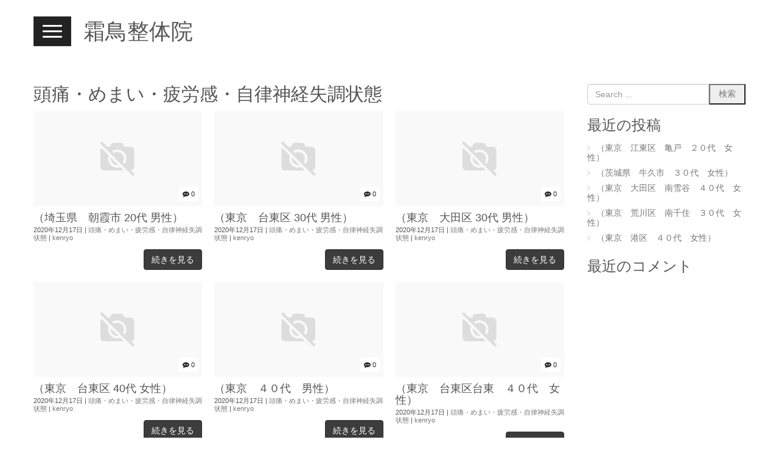

--- FILE ---
content_type: text/html; charset=UTF-8
request_url: https://www.kenryo.com/category/zutsumemai/
body_size: 8998
content:
<!DOCTYPE html>
<html dir="ltr" lang="ja" prefix="og: https://ogp.me/ns#">
<head>
	<meta charset="UTF-8">
	
	<meta name="viewport" content="width=device-width, initial-scale=1.0, maximum-scale=2.0, user-scalable=1" />
	<meta name="format-detection" content="telephone=no" />
	<style>img:is([sizes="auto" i], [sizes^="auto," i]) { contain-intrinsic-size: 3000px 1500px }</style>
	
		<!-- All in One SEO 4.9.3 - aioseo.com -->
		<title>頭痛・めまい・疲労感・自律神経失調状態 | 霜鳥整体院</title>
	<meta name="robots" content="max-snippet:-1, max-image-preview:large, max-video-preview:-1" />
	<link rel="canonical" href="https://www.kenryo.com/category/zutsumemai/" />
	<meta name="generator" content="All in One SEO (AIOSEO) 4.9.3" />
		<!-- All in One SEO -->

<link rel="shortcut icon" href="https://kenryo.com/wp-content/uploads/2020/12/ico.png" /><link rel="apple-touch-icon-precomposed apple-touch-icon" href="https://kenryo.com/wp-content/uploads/2020/12/ico.png" /><link rel='dns-prefetch' href='//webfonts.sakura.ne.jp' />
<link rel='dns-prefetch' href='//maps.google.com' />
<link rel="alternate" type="application/rss+xml" title="霜鳥整体院 &raquo; フィード" href="https://www.kenryo.com/feed/" />
<link rel="alternate" type="application/rss+xml" title="霜鳥整体院 &raquo; コメントフィード" href="https://www.kenryo.com/comments/feed/" />
<link rel="alternate" type="application/rss+xml" title="霜鳥整体院 &raquo; 頭痛・めまい・疲労感・自律神経失調状態 カテゴリーのフィード" href="https://www.kenryo.com/category/zutsumemai/feed/" />
<script type="text/javascript">
/* <![CDATA[ */
window._wpemojiSettings = {"baseUrl":"https:\/\/s.w.org\/images\/core\/emoji\/16.0.1\/72x72\/","ext":".png","svgUrl":"https:\/\/s.w.org\/images\/core\/emoji\/16.0.1\/svg\/","svgExt":".svg","source":{"concatemoji":"https:\/\/www.kenryo.com\/wp-includes\/js\/wp-emoji-release.min.js?ver=6.8.3"}};
/*! This file is auto-generated */
!function(s,n){var o,i,e;function c(e){try{var t={supportTests:e,timestamp:(new Date).valueOf()};sessionStorage.setItem(o,JSON.stringify(t))}catch(e){}}function p(e,t,n){e.clearRect(0,0,e.canvas.width,e.canvas.height),e.fillText(t,0,0);var t=new Uint32Array(e.getImageData(0,0,e.canvas.width,e.canvas.height).data),a=(e.clearRect(0,0,e.canvas.width,e.canvas.height),e.fillText(n,0,0),new Uint32Array(e.getImageData(0,0,e.canvas.width,e.canvas.height).data));return t.every(function(e,t){return e===a[t]})}function u(e,t){e.clearRect(0,0,e.canvas.width,e.canvas.height),e.fillText(t,0,0);for(var n=e.getImageData(16,16,1,1),a=0;a<n.data.length;a++)if(0!==n.data[a])return!1;return!0}function f(e,t,n,a){switch(t){case"flag":return n(e,"\ud83c\udff3\ufe0f\u200d\u26a7\ufe0f","\ud83c\udff3\ufe0f\u200b\u26a7\ufe0f")?!1:!n(e,"\ud83c\udde8\ud83c\uddf6","\ud83c\udde8\u200b\ud83c\uddf6")&&!n(e,"\ud83c\udff4\udb40\udc67\udb40\udc62\udb40\udc65\udb40\udc6e\udb40\udc67\udb40\udc7f","\ud83c\udff4\u200b\udb40\udc67\u200b\udb40\udc62\u200b\udb40\udc65\u200b\udb40\udc6e\u200b\udb40\udc67\u200b\udb40\udc7f");case"emoji":return!a(e,"\ud83e\udedf")}return!1}function g(e,t,n,a){var r="undefined"!=typeof WorkerGlobalScope&&self instanceof WorkerGlobalScope?new OffscreenCanvas(300,150):s.createElement("canvas"),o=r.getContext("2d",{willReadFrequently:!0}),i=(o.textBaseline="top",o.font="600 32px Arial",{});return e.forEach(function(e){i[e]=t(o,e,n,a)}),i}function t(e){var t=s.createElement("script");t.src=e,t.defer=!0,s.head.appendChild(t)}"undefined"!=typeof Promise&&(o="wpEmojiSettingsSupports",i=["flag","emoji"],n.supports={everything:!0,everythingExceptFlag:!0},e=new Promise(function(e){s.addEventListener("DOMContentLoaded",e,{once:!0})}),new Promise(function(t){var n=function(){try{var e=JSON.parse(sessionStorage.getItem(o));if("object"==typeof e&&"number"==typeof e.timestamp&&(new Date).valueOf()<e.timestamp+604800&&"object"==typeof e.supportTests)return e.supportTests}catch(e){}return null}();if(!n){if("undefined"!=typeof Worker&&"undefined"!=typeof OffscreenCanvas&&"undefined"!=typeof URL&&URL.createObjectURL&&"undefined"!=typeof Blob)try{var e="postMessage("+g.toString()+"("+[JSON.stringify(i),f.toString(),p.toString(),u.toString()].join(",")+"));",a=new Blob([e],{type:"text/javascript"}),r=new Worker(URL.createObjectURL(a),{name:"wpTestEmojiSupports"});return void(r.onmessage=function(e){c(n=e.data),r.terminate(),t(n)})}catch(e){}c(n=g(i,f,p,u))}t(n)}).then(function(e){for(var t in e)n.supports[t]=e[t],n.supports.everything=n.supports.everything&&n.supports[t],"flag"!==t&&(n.supports.everythingExceptFlag=n.supports.everythingExceptFlag&&n.supports[t]);n.supports.everythingExceptFlag=n.supports.everythingExceptFlag&&!n.supports.flag,n.DOMReady=!1,n.readyCallback=function(){n.DOMReady=!0}}).then(function(){return e}).then(function(){var e;n.supports.everything||(n.readyCallback(),(e=n.source||{}).concatemoji?t(e.concatemoji):e.wpemoji&&e.twemoji&&(t(e.twemoji),t(e.wpemoji)))}))}((window,document),window._wpemojiSettings);
/* ]]> */
</script>
<link rel='stylesheet' id='fancybox-css' href='//www.kenryo.com/wp-content/plugins/weluka/assets/js/fancybox/jquery.fancybox.css?ver=2.1.5' type='text/css' media='all' />
<link rel='stylesheet' id='mediaelement-css' href='https://www.kenryo.com/wp-includes/js/mediaelement/mediaelementplayer-legacy.min.css?ver=4.2.17' type='text/css' media='all' />
<link rel='stylesheet' id='wp-mediaelement-css' href='https://www.kenryo.com/wp-includes/js/mediaelement/wp-mediaelement.min.css?ver=6.8.3' type='text/css' media='all' />
<link rel='stylesheet' id='weluka-flex-slider-css' href='//www.kenryo.com/wp-content/plugins/weluka/assets/js/flexslider/flexslider.css?ver=2.6.3' type='text/css' media='all' />
<link rel='stylesheet' id='bootstrap-weluka-css' href='//www.kenryo.com/wp-content/plugins/weluka/assets/css/bootstrap-weluka.min.css?ver=1.2.9.5' type='text/css' media='all' />
<link rel='stylesheet' id='bootstrap-dropdowns-enhancement-css' href='//www.kenryo.com/wp-content/plugins/weluka/assets/css/dropdowns-enhancement.min.css?ver=3.3.1' type='text/css' media='all' />
<link rel='stylesheet' id='font-awesome-css' href='//www.kenryo.com/wp-content/plugins/weluka/assets/css/font-awesome.min.css?ver=4.7.0' type='text/css' media='all' />
<link rel='stylesheet' id='weluka-animate-css' href='//www.kenryo.com/wp-content/plugins/weluka/assets/css/weluka-animate.min.css?ver=1.2.9.5' type='text/css' media='all' />
<link rel='stylesheet' id='weluka-webfont-css' href='https://www.kenryo.com/wp-content/plugins/weluka/assets/css/webfont1.css?ver=1.2.9.5' type='text/css' media='all' />
<style id='wp-emoji-styles-inline-css' type='text/css'>

	img.wp-smiley, img.emoji {
		display: inline !important;
		border: none !important;
		box-shadow: none !important;
		height: 1em !important;
		width: 1em !important;
		margin: 0 0.07em !important;
		vertical-align: -0.1em !important;
		background: none !important;
		padding: 0 !important;
	}
</style>
<link rel='stylesheet' id='wp-block-library-css' href='https://www.kenryo.com/wp-includes/css/dist/block-library/style.min.css?ver=6.8.3' type='text/css' media='all' />
<style id='classic-theme-styles-inline-css' type='text/css'>
/*! This file is auto-generated */
.wp-block-button__link{color:#fff;background-color:#32373c;border-radius:9999px;box-shadow:none;text-decoration:none;padding:calc(.667em + 2px) calc(1.333em + 2px);font-size:1.125em}.wp-block-file__button{background:#32373c;color:#fff;text-decoration:none}
</style>
<link rel='stylesheet' id='aioseo/css/src/vue/standalone/blocks/table-of-contents/global.scss-css' href='https://www.kenryo.com/wp-content/plugins/all-in-one-seo-pack/dist/Lite/assets/css/table-of-contents/global.e90f6d47.css?ver=4.9.3' type='text/css' media='all' />
<style id='global-styles-inline-css' type='text/css'>
:root{--wp--preset--aspect-ratio--square: 1;--wp--preset--aspect-ratio--4-3: 4/3;--wp--preset--aspect-ratio--3-4: 3/4;--wp--preset--aspect-ratio--3-2: 3/2;--wp--preset--aspect-ratio--2-3: 2/3;--wp--preset--aspect-ratio--16-9: 16/9;--wp--preset--aspect-ratio--9-16: 9/16;--wp--preset--color--black: #000000;--wp--preset--color--cyan-bluish-gray: #abb8c3;--wp--preset--color--white: #ffffff;--wp--preset--color--pale-pink: #f78da7;--wp--preset--color--vivid-red: #cf2e2e;--wp--preset--color--luminous-vivid-orange: #ff6900;--wp--preset--color--luminous-vivid-amber: #fcb900;--wp--preset--color--light-green-cyan: #7bdcb5;--wp--preset--color--vivid-green-cyan: #00d084;--wp--preset--color--pale-cyan-blue: #8ed1fc;--wp--preset--color--vivid-cyan-blue: #0693e3;--wp--preset--color--vivid-purple: #9b51e0;--wp--preset--gradient--vivid-cyan-blue-to-vivid-purple: linear-gradient(135deg,rgba(6,147,227,1) 0%,rgb(155,81,224) 100%);--wp--preset--gradient--light-green-cyan-to-vivid-green-cyan: linear-gradient(135deg,rgb(122,220,180) 0%,rgb(0,208,130) 100%);--wp--preset--gradient--luminous-vivid-amber-to-luminous-vivid-orange: linear-gradient(135deg,rgba(252,185,0,1) 0%,rgba(255,105,0,1) 100%);--wp--preset--gradient--luminous-vivid-orange-to-vivid-red: linear-gradient(135deg,rgba(255,105,0,1) 0%,rgb(207,46,46) 100%);--wp--preset--gradient--very-light-gray-to-cyan-bluish-gray: linear-gradient(135deg,rgb(238,238,238) 0%,rgb(169,184,195) 100%);--wp--preset--gradient--cool-to-warm-spectrum: linear-gradient(135deg,rgb(74,234,220) 0%,rgb(151,120,209) 20%,rgb(207,42,186) 40%,rgb(238,44,130) 60%,rgb(251,105,98) 80%,rgb(254,248,76) 100%);--wp--preset--gradient--blush-light-purple: linear-gradient(135deg,rgb(255,206,236) 0%,rgb(152,150,240) 100%);--wp--preset--gradient--blush-bordeaux: linear-gradient(135deg,rgb(254,205,165) 0%,rgb(254,45,45) 50%,rgb(107,0,62) 100%);--wp--preset--gradient--luminous-dusk: linear-gradient(135deg,rgb(255,203,112) 0%,rgb(199,81,192) 50%,rgb(65,88,208) 100%);--wp--preset--gradient--pale-ocean: linear-gradient(135deg,rgb(255,245,203) 0%,rgb(182,227,212) 50%,rgb(51,167,181) 100%);--wp--preset--gradient--electric-grass: linear-gradient(135deg,rgb(202,248,128) 0%,rgb(113,206,126) 100%);--wp--preset--gradient--midnight: linear-gradient(135deg,rgb(2,3,129) 0%,rgb(40,116,252) 100%);--wp--preset--font-size--small: 13px;--wp--preset--font-size--medium: 20px;--wp--preset--font-size--large: 36px;--wp--preset--font-size--x-large: 42px;--wp--preset--spacing--20: 0.44rem;--wp--preset--spacing--30: 0.67rem;--wp--preset--spacing--40: 1rem;--wp--preset--spacing--50: 1.5rem;--wp--preset--spacing--60: 2.25rem;--wp--preset--spacing--70: 3.38rem;--wp--preset--spacing--80: 5.06rem;--wp--preset--shadow--natural: 6px 6px 9px rgba(0, 0, 0, 0.2);--wp--preset--shadow--deep: 12px 12px 50px rgba(0, 0, 0, 0.4);--wp--preset--shadow--sharp: 6px 6px 0px rgba(0, 0, 0, 0.2);--wp--preset--shadow--outlined: 6px 6px 0px -3px rgba(255, 255, 255, 1), 6px 6px rgba(0, 0, 0, 1);--wp--preset--shadow--crisp: 6px 6px 0px rgba(0, 0, 0, 1);}:where(.is-layout-flex){gap: 0.5em;}:where(.is-layout-grid){gap: 0.5em;}body .is-layout-flex{display: flex;}.is-layout-flex{flex-wrap: wrap;align-items: center;}.is-layout-flex > :is(*, div){margin: 0;}body .is-layout-grid{display: grid;}.is-layout-grid > :is(*, div){margin: 0;}:where(.wp-block-columns.is-layout-flex){gap: 2em;}:where(.wp-block-columns.is-layout-grid){gap: 2em;}:where(.wp-block-post-template.is-layout-flex){gap: 1.25em;}:where(.wp-block-post-template.is-layout-grid){gap: 1.25em;}.has-black-color{color: var(--wp--preset--color--black) !important;}.has-cyan-bluish-gray-color{color: var(--wp--preset--color--cyan-bluish-gray) !important;}.has-white-color{color: var(--wp--preset--color--white) !important;}.has-pale-pink-color{color: var(--wp--preset--color--pale-pink) !important;}.has-vivid-red-color{color: var(--wp--preset--color--vivid-red) !important;}.has-luminous-vivid-orange-color{color: var(--wp--preset--color--luminous-vivid-orange) !important;}.has-luminous-vivid-amber-color{color: var(--wp--preset--color--luminous-vivid-amber) !important;}.has-light-green-cyan-color{color: var(--wp--preset--color--light-green-cyan) !important;}.has-vivid-green-cyan-color{color: var(--wp--preset--color--vivid-green-cyan) !important;}.has-pale-cyan-blue-color{color: var(--wp--preset--color--pale-cyan-blue) !important;}.has-vivid-cyan-blue-color{color: var(--wp--preset--color--vivid-cyan-blue) !important;}.has-vivid-purple-color{color: var(--wp--preset--color--vivid-purple) !important;}.has-black-background-color{background-color: var(--wp--preset--color--black) !important;}.has-cyan-bluish-gray-background-color{background-color: var(--wp--preset--color--cyan-bluish-gray) !important;}.has-white-background-color{background-color: var(--wp--preset--color--white) !important;}.has-pale-pink-background-color{background-color: var(--wp--preset--color--pale-pink) !important;}.has-vivid-red-background-color{background-color: var(--wp--preset--color--vivid-red) !important;}.has-luminous-vivid-orange-background-color{background-color: var(--wp--preset--color--luminous-vivid-orange) !important;}.has-luminous-vivid-amber-background-color{background-color: var(--wp--preset--color--luminous-vivid-amber) !important;}.has-light-green-cyan-background-color{background-color: var(--wp--preset--color--light-green-cyan) !important;}.has-vivid-green-cyan-background-color{background-color: var(--wp--preset--color--vivid-green-cyan) !important;}.has-pale-cyan-blue-background-color{background-color: var(--wp--preset--color--pale-cyan-blue) !important;}.has-vivid-cyan-blue-background-color{background-color: var(--wp--preset--color--vivid-cyan-blue) !important;}.has-vivid-purple-background-color{background-color: var(--wp--preset--color--vivid-purple) !important;}.has-black-border-color{border-color: var(--wp--preset--color--black) !important;}.has-cyan-bluish-gray-border-color{border-color: var(--wp--preset--color--cyan-bluish-gray) !important;}.has-white-border-color{border-color: var(--wp--preset--color--white) !important;}.has-pale-pink-border-color{border-color: var(--wp--preset--color--pale-pink) !important;}.has-vivid-red-border-color{border-color: var(--wp--preset--color--vivid-red) !important;}.has-luminous-vivid-orange-border-color{border-color: var(--wp--preset--color--luminous-vivid-orange) !important;}.has-luminous-vivid-amber-border-color{border-color: var(--wp--preset--color--luminous-vivid-amber) !important;}.has-light-green-cyan-border-color{border-color: var(--wp--preset--color--light-green-cyan) !important;}.has-vivid-green-cyan-border-color{border-color: var(--wp--preset--color--vivid-green-cyan) !important;}.has-pale-cyan-blue-border-color{border-color: var(--wp--preset--color--pale-cyan-blue) !important;}.has-vivid-cyan-blue-border-color{border-color: var(--wp--preset--color--vivid-cyan-blue) !important;}.has-vivid-purple-border-color{border-color: var(--wp--preset--color--vivid-purple) !important;}.has-vivid-cyan-blue-to-vivid-purple-gradient-background{background: var(--wp--preset--gradient--vivid-cyan-blue-to-vivid-purple) !important;}.has-light-green-cyan-to-vivid-green-cyan-gradient-background{background: var(--wp--preset--gradient--light-green-cyan-to-vivid-green-cyan) !important;}.has-luminous-vivid-amber-to-luminous-vivid-orange-gradient-background{background: var(--wp--preset--gradient--luminous-vivid-amber-to-luminous-vivid-orange) !important;}.has-luminous-vivid-orange-to-vivid-red-gradient-background{background: var(--wp--preset--gradient--luminous-vivid-orange-to-vivid-red) !important;}.has-very-light-gray-to-cyan-bluish-gray-gradient-background{background: var(--wp--preset--gradient--very-light-gray-to-cyan-bluish-gray) !important;}.has-cool-to-warm-spectrum-gradient-background{background: var(--wp--preset--gradient--cool-to-warm-spectrum) !important;}.has-blush-light-purple-gradient-background{background: var(--wp--preset--gradient--blush-light-purple) !important;}.has-blush-bordeaux-gradient-background{background: var(--wp--preset--gradient--blush-bordeaux) !important;}.has-luminous-dusk-gradient-background{background: var(--wp--preset--gradient--luminous-dusk) !important;}.has-pale-ocean-gradient-background{background: var(--wp--preset--gradient--pale-ocean) !important;}.has-electric-grass-gradient-background{background: var(--wp--preset--gradient--electric-grass) !important;}.has-midnight-gradient-background{background: var(--wp--preset--gradient--midnight) !important;}.has-small-font-size{font-size: var(--wp--preset--font-size--small) !important;}.has-medium-font-size{font-size: var(--wp--preset--font-size--medium) !important;}.has-large-font-size{font-size: var(--wp--preset--font-size--large) !important;}.has-x-large-font-size{font-size: var(--wp--preset--font-size--x-large) !important;}
:where(.wp-block-post-template.is-layout-flex){gap: 1.25em;}:where(.wp-block-post-template.is-layout-grid){gap: 1.25em;}
:where(.wp-block-columns.is-layout-flex){gap: 2em;}:where(.wp-block-columns.is-layout-grid){gap: 2em;}
:root :where(.wp-block-pullquote){font-size: 1.5em;line-height: 1.6;}
</style>
<link rel='stylesheet' id='welukatheme00-style-css' href='//www.kenryo.com/wp-content/themes/weluka-theme-00/style.css?ver=6.8.3' type='text/css' media='all' />
<script type="text/javascript" src="https://www.kenryo.com/wp-includes/js/jquery/jquery.min.js?ver=3.7.1" id="jquery-core-js"></script>
<script type="text/javascript" src="https://www.kenryo.com/wp-includes/js/jquery/jquery-migrate.min.js?ver=3.4.1" id="jquery-migrate-js"></script>
<script type="text/javascript" src="//webfonts.sakura.ne.jp/js/sakurav3.js?fadein=0&amp;ver=3.1.4" id="typesquare_std-js"></script>
<script type="text/javascript" src="//www.kenryo.com/wp-content/plugins/weluka/assets/js/lazysizes-gh-pages/lazysizes.min.js?ver=4.0.2" id="lazysizes-js"></script>
<link rel="https://api.w.org/" href="https://www.kenryo.com/wp-json/" /><link rel="alternate" title="JSON" type="application/json" href="https://www.kenryo.com/wp-json/wp/v2/categories/7" /><link rel="EditURI" type="application/rsd+xml" title="RSD" href="https://www.kenryo.com/xmlrpc.php?rsd" />
<style type="text/css">.recentcomments a{display:inline !important;padding:0 !important;margin:0 !important;}</style><style type="text/css">#weluka-pagetop-link {
   border-radius: 25px;
}</style><!--[if lt IE 9]><script src="https://www.kenryo.com/wp-content/plugins/weluka/assets/js/html5shiv.min.js"></script><script src="https://www.kenryo.com/wp-content/plugins/weluka/assets/js/respond.min.js"></script><![endif]--><style type="text/css">#weluka-pagetop-link {background-color:#010101;color:#ffffff;}</style><script type="text/javascript">jQuery(document).ready(function($) {$("body").append('<a id="weluka-pagetop-link" href="#" class="weluka-pagtop-link-rb" title="page top"><i class="fa fa-angle-up"></i></a>');});</script></head>
<body class="archive category category-zutsumemai category-7 wp-theme-weluka-theme-00">
<header id="weluka-main-header" >
<div class="wrapper sp-pad">
	<div class="weluka-container">
    	<div class="weluka-row clearfix">
        	<div class="weluka-col weluka-col-md-6 weluka-col-sm-12 weluka-col-xs-12">
            					<div id="main-nav" class="weluka-nav weluka-nav-bar-ham clearfix pull-left">
					<button type="button" class="navbar-toggle weluka-toggle no-rounded" data-target="#primary-nav">
						<span class="sr-only">Navigation</span><span class="icon-bar"></span> <span class="icon-bar"></span> <span class="icon-bar"></span>
					</button>
									</div>
				<div id="logowp" class="pull-left">
					<a href="https://www.kenryo.com" title="霜鳥整体院"><h1 class="logo">
																			霜鳥整体院											</h1></a>
				</div>
            </div>
            <div class="weluka-col weluka-col-md-6 weluka-col-sm-12  weluka-col-xs-12">
				            </div>
        </div>
    </div>
</div>

</header>


<div id="main">

		<div id="weluka-notparallax" class="weluka-container"> 			<div class="weluka-row clearfix">
            <div id="main-content" class="weluka-col weluka-col-md-9">
		<h2 class="page-title weluka-text-left">
頭痛・めまい・疲労感・自律神経失調状態	</h2>
		<article class="archive-list sp-pad clearfix">
			<div class=""><div class="weluka-list-row weluka-row clearfix top-nomargin mediatop "><div class="weluka-col weluka-col-md-4"><div class="wrap"><div class="weluka-list-media"><div id="weluka_img_wl6034218646981306f32810" class="weluka-img weluka-content weluka-text-center " ><a href="https://www.kenryo.com/zutsumemai/812/" title="（埼玉県　朝霞市 20代 男性）"><img class="img-responsive weluka-img-fullwidth" src="https://www.kenryo.com/wp-content/plugins/weluka/assets/img/noimage.gif" alt="（埼玉県　朝霞市 20代 男性）" /></a></div><span class="weluka-post-commentnum"><i class="fa fa-commenting"></i>0</span></div><h3 class="weluka-list-title" style=""><a href="https://www.kenryo.com/zutsumemai/812/" title="（埼玉県　朝霞市 20代 男性）">（埼玉県　朝霞市 20代 男性）</a></h3><div class="weluka-list-meta"><span class="weluka-post-date" style="">2020年12月17日</span>&nbsp;|&nbsp;<span class="weluka-post-category-name"><a href="https://www.kenryo.com/category/zutsumemai/" style="">頭痛・めまい・疲労感・自律神経失調状態</a></span>&nbsp;|&nbsp;<span class="weluka-post-author"><a href="https://www.kenryo.com/author/kenryo/" style="">kenryo</a></span></div><div class="weluka-list-content" style=""></div><div id="weluka_btn_wl13505998196981306f331f2" class="weluka-button weluka-content weluka-text-right " ><a id="weluka_btn_alink_wl3413542536981306f33204" href="https://www.kenryo.com/zutsumemai/812/" class="weluka-btn weluka-btn-primary " >続きを見る</a></div></div></div><div class="weluka-col weluka-col-md-4"><div class="wrap"><div class="weluka-list-media"><div id="weluka_img_wl6215791686981306f34c37" class="weluka-img weluka-content weluka-text-center " ><a href="https://www.kenryo.com/zutsumemai/808/" title="（東京　台東区 30代 男性）"><img class="img-responsive weluka-img-fullwidth" src="https://www.kenryo.com/wp-content/plugins/weluka/assets/img/noimage.gif" alt="（東京　台東区 30代 男性）" /></a></div><span class="weluka-post-commentnum"><i class="fa fa-commenting"></i>0</span></div><h3 class="weluka-list-title" style=""><a href="https://www.kenryo.com/zutsumemai/808/" title="（東京　台東区 30代 男性）">（東京　台東区 30代 男性）</a></h3><div class="weluka-list-meta"><span class="weluka-post-date" style="">2020年12月17日</span>&nbsp;|&nbsp;<span class="weluka-post-category-name"><a href="https://www.kenryo.com/category/zutsumemai/" style="">頭痛・めまい・疲労感・自律神経失調状態</a></span>&nbsp;|&nbsp;<span class="weluka-post-author"><a href="https://www.kenryo.com/author/kenryo/" style="">kenryo</a></span></div><div class="weluka-list-content" style=""></div><div id="weluka_btn_wl15152956936981306f354bf" class="weluka-button weluka-content weluka-text-right " ><a id="weluka_btn_alink_wl10396860416981306f354ce" href="https://www.kenryo.com/zutsumemai/808/" class="weluka-btn weluka-btn-primary " >続きを見る</a></div></div></div><div class="weluka-col weluka-col-md-4"><div class="wrap"><div class="weluka-list-media"><div id="weluka_img_wl10031251766981306f35df1" class="weluka-img weluka-content weluka-text-center " ><a href="https://www.kenryo.com/zutsumemai/804/" title="（東京　大田区 30代 男性）"><img class="img-responsive weluka-img-fullwidth" src="https://www.kenryo.com/wp-content/plugins/weluka/assets/img/noimage.gif" alt="（東京　大田区 30代 男性）" /></a></div><span class="weluka-post-commentnum"><i class="fa fa-commenting"></i>0</span></div><h3 class="weluka-list-title" style=""><a href="https://www.kenryo.com/zutsumemai/804/" title="（東京　大田区 30代 男性）">（東京　大田区 30代 男性）</a></h3><div class="weluka-list-meta"><span class="weluka-post-date" style="">2020年12月17日</span>&nbsp;|&nbsp;<span class="weluka-post-category-name"><a href="https://www.kenryo.com/category/zutsumemai/" style="">頭痛・めまい・疲労感・自律神経失調状態</a></span>&nbsp;|&nbsp;<span class="weluka-post-author"><a href="https://www.kenryo.com/author/kenryo/" style="">kenryo</a></span></div><div class="weluka-list-content" style=""></div><div id="weluka_btn_wl16354225306981306f36fff" class="weluka-button weluka-content weluka-text-right " ><a id="weluka_btn_alink_wl5029999006981306f3700c" href="https://www.kenryo.com/zutsumemai/804/" class="weluka-btn weluka-btn-primary " >続きを見る</a></div></div></div></div><div class="weluka-list-row weluka-row clearfix mediatop "><div class="weluka-col weluka-col-md-4"><div class="wrap"><div class="weluka-list-media"><div id="weluka_img_wl7073731246981306f37e40" class="weluka-img weluka-content weluka-text-center " ><a href="https://www.kenryo.com/zutsumemai/800/" title="（東京　台東区 40代 女性）"><img class="img-responsive weluka-img-fullwidth" src="https://www.kenryo.com/wp-content/plugins/weluka/assets/img/noimage.gif" alt="（東京　台東区 40代 女性）" /></a></div><span class="weluka-post-commentnum"><i class="fa fa-commenting"></i>0</span></div><h3 class="weluka-list-title" style=""><a href="https://www.kenryo.com/zutsumemai/800/" title="（東京　台東区 40代 女性）">（東京　台東区 40代 女性）</a></h3><div class="weluka-list-meta"><span class="weluka-post-date" style="">2020年12月17日</span>&nbsp;|&nbsp;<span class="weluka-post-category-name"><a href="https://www.kenryo.com/category/zutsumemai/" style="">頭痛・めまい・疲労感・自律神経失調状態</a></span>&nbsp;|&nbsp;<span class="weluka-post-author"><a href="https://www.kenryo.com/author/kenryo/" style="">kenryo</a></span></div><div class="weluka-list-content" style=""></div><div id="weluka_btn_wl7030745926981306f38be8" class="weluka-button weluka-content weluka-text-right " ><a id="weluka_btn_alink_wl20786166936981306f38bf5" href="https://www.kenryo.com/zutsumemai/800/" class="weluka-btn weluka-btn-primary " >続きを見る</a></div></div></div><div class="weluka-col weluka-col-md-4"><div class="wrap"><div class="weluka-list-media"><div id="weluka_img_wl13876117526981306f391bb" class="weluka-img weluka-content weluka-text-center " ><a href="https://www.kenryo.com/zutsumemai/796/" title="（東京　４０代　男性）"><img class="img-responsive weluka-img-fullwidth" src="https://www.kenryo.com/wp-content/plugins/weluka/assets/img/noimage.gif" alt="（東京　４０代　男性）" /></a></div><span class="weluka-post-commentnum"><i class="fa fa-commenting"></i>0</span></div><h3 class="weluka-list-title" style=""><a href="https://www.kenryo.com/zutsumemai/796/" title="（東京　４０代　男性）">（東京　４０代　男性）</a></h3><div class="weluka-list-meta"><span class="weluka-post-date" style="">2020年12月17日</span>&nbsp;|&nbsp;<span class="weluka-post-category-name"><a href="https://www.kenryo.com/category/zutsumemai/" style="">頭痛・めまい・疲労感・自律神経失調状態</a></span>&nbsp;|&nbsp;<span class="weluka-post-author"><a href="https://www.kenryo.com/author/kenryo/" style="">kenryo</a></span></div><div class="weluka-list-content" style=""></div><div id="weluka_btn_wl18289619036981306f3ab0a" class="weluka-button weluka-content weluka-text-right " ><a id="weluka_btn_alink_wl5359233356981306f3ab18" href="https://www.kenryo.com/zutsumemai/796/" class="weluka-btn weluka-btn-primary " >続きを見る</a></div></div></div><div class="weluka-col weluka-col-md-4"><div class="wrap"><div class="weluka-list-media"><div id="weluka_img_wl20600577966981306f3b1f3" class="weluka-img weluka-content weluka-text-center " ><a href="https://www.kenryo.com/zutsumemai/792/" title="（東京　台東区台東　４０代　女性）"><img class="img-responsive weluka-img-fullwidth" src="https://www.kenryo.com/wp-content/plugins/weluka/assets/img/noimage.gif" alt="（東京　台東区台東　４０代　女性）" /></a></div><span class="weluka-post-commentnum"><i class="fa fa-commenting"></i>0</span></div><h3 class="weluka-list-title" style=""><a href="https://www.kenryo.com/zutsumemai/792/" title="（東京　台東区台東　４０代　女性）">（東京　台東区台東　４０代　女性）</a></h3><div class="weluka-list-meta"><span class="weluka-post-date" style="">2020年12月17日</span>&nbsp;|&nbsp;<span class="weluka-post-category-name"><a href="https://www.kenryo.com/category/zutsumemai/" style="">頭痛・めまい・疲労感・自律神経失調状態</a></span>&nbsp;|&nbsp;<span class="weluka-post-author"><a href="https://www.kenryo.com/author/kenryo/" style="">kenryo</a></span></div><div class="weluka-list-content" style=""></div><div id="weluka_btn_wl18989045606981306f3d5fd" class="weluka-button weluka-content weluka-text-right " ><a id="weluka_btn_alink_wl14896241046981306f3d60d" href="https://www.kenryo.com/zutsumemai/792/" class="weluka-btn weluka-btn-primary " >続きを見る</a></div></div></div></div><div class="weluka-list-row weluka-row clearfix mediatop "><div class="weluka-col weluka-col-md-4"><div class="wrap"><div class="weluka-list-media"><div id="weluka_img_wl20935689656981306f3dd06" class="weluka-img weluka-content weluka-text-center " ><a href="https://www.kenryo.com/zutsumemai/788/" title="（東京　台東区　２０代　女性）"><img class="img-responsive weluka-img-fullwidth" src="https://www.kenryo.com/wp-content/plugins/weluka/assets/img/noimage.gif" alt="（東京　台東区　２０代　女性）" /></a></div><span class="weluka-post-commentnum"><i class="fa fa-commenting"></i>0</span></div><h3 class="weluka-list-title" style=""><a href="https://www.kenryo.com/zutsumemai/788/" title="（東京　台東区　２０代　女性）">（東京　台東区　２０代　女性）</a></h3><div class="weluka-list-meta"><span class="weluka-post-date" style="">2020年12月17日</span>&nbsp;|&nbsp;<span class="weluka-post-category-name"><a href="https://www.kenryo.com/category/zutsumemai/" style="">頭痛・めまい・疲労感・自律神経失調状態</a></span>&nbsp;|&nbsp;<span class="weluka-post-author"><a href="https://www.kenryo.com/author/kenryo/" style="">kenryo</a></span></div><div class="weluka-list-content" style=""></div><div id="weluka_btn_wl10805239506981306f3f18d" class="weluka-button weluka-content weluka-text-right " ><a id="weluka_btn_alink_wl1059804116981306f3f19b" href="https://www.kenryo.com/zutsumemai/788/" class="weluka-btn weluka-btn-primary " >続きを見る</a></div></div></div><div class="weluka-col weluka-col-md-4"><div class="wrap"><div class="weluka-list-media"><div id="weluka_img_wl7045239716981306f3f7df" class="weluka-img weluka-content weluka-text-center " ><a href="https://www.kenryo.com/zutsumemai/783/" title="（東京　目黒区　５０代　女性）"><img class="img-responsive weluka-img-fullwidth" src="https://www.kenryo.com/wp-content/plugins/weluka/assets/img/noimage.gif" alt="（東京　目黒区　５０代　女性）" /></a></div><span class="weluka-post-commentnum"><i class="fa fa-commenting"></i>0</span></div><h3 class="weluka-list-title" style=""><a href="https://www.kenryo.com/zutsumemai/783/" title="（東京　目黒区　５０代　女性）">（東京　目黒区　５０代　女性）</a></h3><div class="weluka-list-meta"><span class="weluka-post-date" style="">2020年12月17日</span>&nbsp;|&nbsp;<span class="weluka-post-category-name"><a href="https://www.kenryo.com/category/zutsumemai/" style="">頭痛・めまい・疲労感・自律神経失調状態</a></span>&nbsp;|&nbsp;<span class="weluka-post-author"><a href="https://www.kenryo.com/author/kenryo/" style="">kenryo</a></span></div><div class="weluka-list-content" style=""></div><div id="weluka_btn_wl4168773576981306f419b2" class="weluka-button weluka-content weluka-text-right " ><a id="weluka_btn_alink_wl13157313306981306f419c5" href="https://www.kenryo.com/zutsumemai/783/" class="weluka-btn weluka-btn-primary " >続きを見る</a></div></div></div></div></div>		</article>
            </div>            
			<div id="weluka-rightside" class="weluka-sidebar weluka-col weluka-col-md-3" role="complementary">
            <div id="search-2" class="sidebarwidget widget sp-pad"><form method="get" class="search-form" action="https://www.kenryo.com/">
	<input type="text" class="search-field form-control" value="" name="s" placeholder="Search ..." />
	<input type="submit" class="search-submit" value="検索"/>
</form>
</div>
		<div id="recent-posts-2" class="sidebarwidget widget sp-pad">
		<h4 class="sidewidgettitle widgettitle">最近の投稿</h4>
		<ul>
											<li>
					<a href="https://www.kenryo.com/gaihan/1369/">（東京　江東区　亀戸　２０代　女性）</a>
									</li>
											<li>
					<a href="https://www.kenryo.com/gaihan/1364/">（茨城県　牛久市　３０代　女性）</a>
									</li>
											<li>
					<a href="https://www.kenryo.com/gaihan/1359/">（東京　大田区　南雪谷　４０代　女性）</a>
									</li>
											<li>
					<a href="https://www.kenryo.com/gaihan/1354/">（東京　荒川区　南千住　３０代　女性）</a>
									</li>
											<li>
					<a href="https://www.kenryo.com/gaihan/1349/">（東京　港区　４０代　女性）</a>
									</li>
					</ul>

		</div><div id="recent-comments-2" class="sidebarwidget widget sp-pad"><h4 class="sidewidgettitle widgettitle">最近のコメント</h4><ul id="recentcomments"></ul></div>            </div>
			</div>		</div>
</div>

<footer id="weluka-main-footer" >
<div class="wrapper sp-pad">
	<div class="weluka-container">
    	<div class="weluka-row clearfix">
		
			
			
        	
        	<div class="weluka-col weluka-col-md-12 copyright">
            	© 2015 <a href="//www.weluka.me" target="_blank">weluka.</a>            </div>
        </div>
    </div>
</div><!-- /.wrapper -->
</footer>


<script type="speculationrules">
{"prefetch":[{"source":"document","where":{"and":[{"href_matches":"\/*"},{"not":{"href_matches":["\/wp-*.php","\/wp-admin\/*","\/wp-content\/uploads\/*","\/wp-content\/*","\/wp-content\/plugins\/*","\/wp-content\/themes\/weluka-theme-00\/*","\/*\\?(.+)"]}},{"not":{"selector_matches":"a[rel~=\"nofollow\"]"}},{"not":{"selector_matches":".no-prefetch, .no-prefetch a"}}]},"eagerness":"conservative"}]}
</script>
<script type="text/javascript" id="mediaelement-core-js-before">
/* <![CDATA[ */
var mejsL10n = {"language":"ja","strings":{"mejs.download-file":"\u30d5\u30a1\u30a4\u30eb\u3092\u30c0\u30a6\u30f3\u30ed\u30fc\u30c9","mejs.install-flash":"\u3054\u5229\u7528\u306e\u30d6\u30e9\u30a6\u30b6\u30fc\u306f Flash Player \u304c\u7121\u52b9\u306b\u306a\u3063\u3066\u3044\u308b\u304b\u3001\u30a4\u30f3\u30b9\u30c8\u30fc\u30eb\u3055\u308c\u3066\u3044\u307e\u305b\u3093\u3002Flash Player \u30d7\u30e9\u30b0\u30a4\u30f3\u3092\u6709\u52b9\u306b\u3059\u308b\u304b\u3001\u6700\u65b0\u30d0\u30fc\u30b8\u30e7\u30f3\u3092 https:\/\/get.adobe.com\/jp\/flashplayer\/ \u304b\u3089\u30a4\u30f3\u30b9\u30c8\u30fc\u30eb\u3057\u3066\u304f\u3060\u3055\u3044\u3002","mejs.fullscreen":"\u30d5\u30eb\u30b9\u30af\u30ea\u30fc\u30f3","mejs.play":"\u518d\u751f","mejs.pause":"\u505c\u6b62","mejs.time-slider":"\u30bf\u30a4\u30e0\u30b9\u30e9\u30a4\u30c0\u30fc","mejs.time-help-text":"1\u79d2\u9032\u3080\u306b\u306f\u5de6\u53f3\u77e2\u5370\u30ad\u30fc\u3092\u300110\u79d2\u9032\u3080\u306b\u306f\u4e0a\u4e0b\u77e2\u5370\u30ad\u30fc\u3092\u4f7f\u3063\u3066\u304f\u3060\u3055\u3044\u3002","mejs.live-broadcast":"\u751f\u653e\u9001","mejs.volume-help-text":"\u30dc\u30ea\u30e5\u30fc\u30e0\u8abf\u7bc0\u306b\u306f\u4e0a\u4e0b\u77e2\u5370\u30ad\u30fc\u3092\u4f7f\u3063\u3066\u304f\u3060\u3055\u3044\u3002","mejs.unmute":"\u30df\u30e5\u30fc\u30c8\u89e3\u9664","mejs.mute":"\u30df\u30e5\u30fc\u30c8","mejs.volume-slider":"\u30dc\u30ea\u30e5\u30fc\u30e0\u30b9\u30e9\u30a4\u30c0\u30fc","mejs.video-player":"\u52d5\u753b\u30d7\u30ec\u30fc\u30e4\u30fc","mejs.audio-player":"\u97f3\u58f0\u30d7\u30ec\u30fc\u30e4\u30fc","mejs.captions-subtitles":"\u30ad\u30e3\u30d7\u30b7\u30e7\u30f3\/\u5b57\u5e55","mejs.captions-chapters":"\u30c1\u30e3\u30d7\u30bf\u30fc","mejs.none":"\u306a\u3057","mejs.afrikaans":"\u30a2\u30d5\u30ea\u30ab\u30fc\u30f3\u30b9\u8a9e","mejs.albanian":"\u30a2\u30eb\u30d0\u30cb\u30a2\u8a9e","mejs.arabic":"\u30a2\u30e9\u30d3\u30a2\u8a9e","mejs.belarusian":"\u30d9\u30e9\u30eb\u30fc\u30b7\u8a9e","mejs.bulgarian":"\u30d6\u30eb\u30ac\u30ea\u30a2\u8a9e","mejs.catalan":"\u30ab\u30bf\u30ed\u30cb\u30a2\u8a9e","mejs.chinese":"\u4e2d\u56fd\u8a9e","mejs.chinese-simplified":"\u4e2d\u56fd\u8a9e (\u7c21\u4f53\u5b57)","mejs.chinese-traditional":"\u4e2d\u56fd\u8a9e (\u7e41\u4f53\u5b57)","mejs.croatian":"\u30af\u30ed\u30a2\u30c1\u30a2\u8a9e","mejs.czech":"\u30c1\u30a7\u30b3\u8a9e","mejs.danish":"\u30c7\u30f3\u30de\u30fc\u30af\u8a9e","mejs.dutch":"\u30aa\u30e9\u30f3\u30c0\u8a9e","mejs.english":"\u82f1\u8a9e","mejs.estonian":"\u30a8\u30b9\u30c8\u30cb\u30a2\u8a9e","mejs.filipino":"\u30d5\u30a3\u30ea\u30d4\u30f3\u8a9e","mejs.finnish":"\u30d5\u30a3\u30f3\u30e9\u30f3\u30c9\u8a9e","mejs.french":"\u30d5\u30e9\u30f3\u30b9\u8a9e","mejs.galician":"\u30ac\u30ea\u30b7\u30a2\u8a9e","mejs.german":"\u30c9\u30a4\u30c4\u8a9e","mejs.greek":"\u30ae\u30ea\u30b7\u30e3\u8a9e","mejs.haitian-creole":"\u30cf\u30a4\u30c1\u8a9e","mejs.hebrew":"\u30d8\u30d6\u30e9\u30a4\u8a9e","mejs.hindi":"\u30d2\u30f3\u30c7\u30a3\u30fc\u8a9e","mejs.hungarian":"\u30cf\u30f3\u30ac\u30ea\u30fc\u8a9e","mejs.icelandic":"\u30a2\u30a4\u30b9\u30e9\u30f3\u30c9\u8a9e","mejs.indonesian":"\u30a4\u30f3\u30c9\u30cd\u30b7\u30a2\u8a9e","mejs.irish":"\u30a2\u30a4\u30eb\u30e9\u30f3\u30c9\u8a9e","mejs.italian":"\u30a4\u30bf\u30ea\u30a2\u8a9e","mejs.japanese":"\u65e5\u672c\u8a9e","mejs.korean":"\u97d3\u56fd\u8a9e","mejs.latvian":"\u30e9\u30c8\u30d3\u30a2\u8a9e","mejs.lithuanian":"\u30ea\u30c8\u30a2\u30cb\u30a2\u8a9e","mejs.macedonian":"\u30de\u30b1\u30c9\u30cb\u30a2\u8a9e","mejs.malay":"\u30de\u30ec\u30fc\u8a9e","mejs.maltese":"\u30de\u30eb\u30bf\u8a9e","mejs.norwegian":"\u30ce\u30eb\u30a6\u30a7\u30fc\u8a9e","mejs.persian":"\u30da\u30eb\u30b7\u30a2\u8a9e","mejs.polish":"\u30dd\u30fc\u30e9\u30f3\u30c9\u8a9e","mejs.portuguese":"\u30dd\u30eb\u30c8\u30ac\u30eb\u8a9e","mejs.romanian":"\u30eb\u30fc\u30de\u30cb\u30a2\u8a9e","mejs.russian":"\u30ed\u30b7\u30a2\u8a9e","mejs.serbian":"\u30bb\u30eb\u30d3\u30a2\u8a9e","mejs.slovak":"\u30b9\u30ed\u30d0\u30ad\u30a2\u8a9e","mejs.slovenian":"\u30b9\u30ed\u30d9\u30cb\u30a2\u8a9e","mejs.spanish":"\u30b9\u30da\u30a4\u30f3\u8a9e","mejs.swahili":"\u30b9\u30ef\u30d2\u30ea\u8a9e","mejs.swedish":"\u30b9\u30a6\u30a7\u30fc\u30c7\u30f3\u8a9e","mejs.tagalog":"\u30bf\u30ac\u30ed\u30b0\u8a9e","mejs.thai":"\u30bf\u30a4\u8a9e","mejs.turkish":"\u30c8\u30eb\u30b3\u8a9e","mejs.ukrainian":"\u30a6\u30af\u30e9\u30a4\u30ca\u8a9e","mejs.vietnamese":"\u30d9\u30c8\u30ca\u30e0\u8a9e","mejs.welsh":"\u30a6\u30a7\u30fc\u30eb\u30ba\u8a9e","mejs.yiddish":"\u30a4\u30c7\u30a3\u30c3\u30b7\u30e5\u8a9e"}};
/* ]]> */
</script>
<script type="text/javascript" src="https://www.kenryo.com/wp-includes/js/mediaelement/mediaelement-and-player.min.js?ver=4.2.17" id="mediaelement-core-js"></script>
<script type="text/javascript" src="https://www.kenryo.com/wp-includes/js/mediaelement/mediaelement-migrate.min.js?ver=6.8.3" id="mediaelement-migrate-js"></script>
<script type="text/javascript" id="mediaelement-js-extra">
/* <![CDATA[ */
var _wpmejsSettings = {"pluginPath":"\/wp-includes\/js\/mediaelement\/","classPrefix":"mejs-","stretching":"responsive","audioShortcodeLibrary":"mediaelement","videoShortcodeLibrary":"mediaelement"};
/* ]]> */
</script>
<script type="text/javascript" src="https://www.kenryo.com/wp-includes/js/mediaelement/wp-mediaelement.min.js?ver=6.8.3" id="wp-mediaelement-js"></script>
<script type="text/javascript" src="//www.kenryo.com/wp-content/plugins/weluka/assets/js/bootstrap.min.js?ver=3.3.6" id="bootstrap-js"></script>
<script type="text/javascript" src="//www.kenryo.com/wp-content/plugins/weluka/assets/js/dropdowns-enhancement.min.js?ver=3.3.1" id="bootstrap-dropdowns-enhancement-js"></script>
<script type="text/javascript" src="//www.kenryo.com/wp-content/plugins/weluka/assets/js/fancybox/jquery.fancybox.pack.js?ver=2.1.5" id="fancybox-js"></script>
<script type="text/javascript" src="//www.kenryo.com/wp-content/plugins/weluka/assets/js/flexslider/jquery.flexslider-min.js?ver=2.6.3" id="weluka-flex-slider-js"></script>
<script type="text/javascript" src="//www.kenryo.com/wp-content/plugins/weluka/assets/js/jquery.jscroll.min.js?ver=2.3.5" id="jscroll-js"></script>
<script type="text/javascript" src="//maps.google.com/maps/api/js?ver=29229851" id="google-maps-api-js"></script>
<script type="text/javascript" src="//www.kenryo.com/wp-content/plugins/weluka/assets/js/gmaps.min.js?ver=0.4.24" id="weluka-gmaps-js"></script>
<script type="text/javascript" src="//www.kenryo.com/wp-content/plugins/weluka/assets/js/headroom.min.js?ver=6.8.3" id="headroom-js"></script>
<script type="text/javascript" src="//www.kenryo.com/wp-content/plugins/weluka/assets/js/jQuery.headroom.min.js?ver=6.8.3" id="jquery-headroom-js"></script>
<script type="text/javascript" src="//www.kenryo.com/wp-content/plugins/weluka/assets/js/jquery.waypoints.min.js?ver=4.0.1" id="jquery-waypoints-js"></script>
<script type="text/javascript" src="//www.kenryo.com/wp-content/plugins/weluka/assets/js/weluka-gmap.min.js?ver=1.2.9.5" id="weluka-google-map-js"></script>
<script type="text/javascript" src="//www.kenryo.com/wp-content/plugins/weluka/assets/js/weluka.min.js?ver=1.2.9.5" id="weluka-js"></script>
			
			<script type="text/javascript">
				//v1.2.9 jQuery(window).load( _welukaLoadAnimation );
				//function _welukaLoadAnimation() { weluka.initAnimate(); }
				jQuery(window).on('load', function() {
					if(typeof(welukaContentModel) == "undefined") {
						jQuery('.weluka-animate').each(function(){
							var _obj = jQuery( this ),
								_objTop = _obj.offset().top,
								_winHeight = jQuery( window ).height(),
								_bodyHeight = jQuery( 'body' ).height(),
								_offset = '90%';

							_obj.waypoint({
								offset: _offset,
								handler: function() {
									var _obj = 'undefined' == typeof this.element ? jQuery(this) : jQuery(this.element),
										_delay  = parseFloat(_obj.data('animate-delay'));

									if(!isNaN(_delay) && _delay > 0) {
										setTimeout(function(){
											_obj.addClass('weluka-animated');
										}, _delay * 1000);
									} else {
										_obj.addClass('weluka-animated');
									}
								}
							});
						});
					}
				});
			</script>
</body>
</html>

--- FILE ---
content_type: text/css
request_url: https://www.kenryo.com/wp-content/plugins/weluka/assets/css/webfont1.css?ver=1.2.9.5
body_size: 14
content:
@import url(//fonts.googleapis.com/earlyaccess/notosansjapanese.css);
@import url(//fonts.googleapis.com/earlyaccess/mplus1p.css);
@import url(//fonts.googleapis.com/earlyaccess/roundedmplus1c.css);
@import url(//fonts.googleapis.com/earlyaccess/sawarabigothic.css);
@import url(//fonts.googleapis.com/earlyaccess/sawarabimincho.css);
